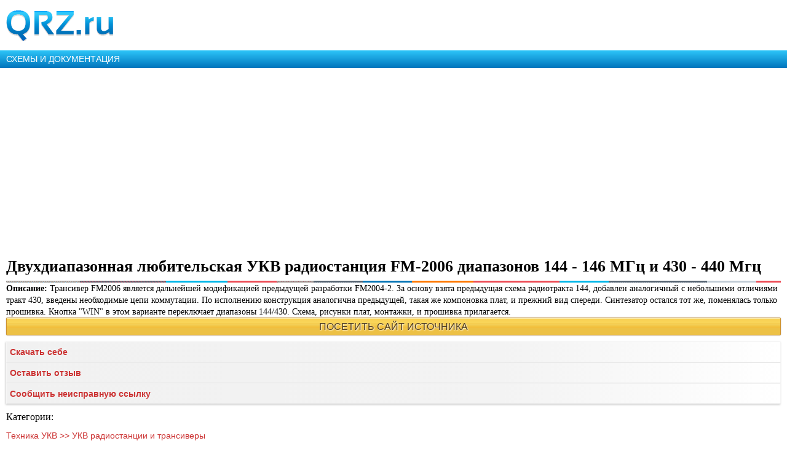

--- FILE ---
content_type: text/html; charset=UTF-8
request_url: https://m.qrz.ru/schemes/detail/11888.html
body_size: 5907
content:
<!DOCTYPE html>
<html xmlns="http://www.w3.org/1999/xhtml" xml:lang="en" lang="en">
<head>
    <meta http-equiv="Content-Type" content="text/html; charset=utf-8" />
    <meta name="viewport" content="width=device-width, initial-scale=1.0, minimum-scale=1.0, maximum-scale=1.0, user-scalable=yes">
    <meta name="MobileOptimized" content="150">
    <meta name="language" content="ru" />
    <meta name="viewport" content="width=device-width, initial-scale=1.0" />
<meta name="publish-date" content="Wed, 30 Aug 2006 16:42:05 +0400" />
<meta name="twitter:card" content="summary" />
<meta name="twitter:title" content="Двухдиапазонная любительская УКВ радиостанция FM-2006 диапазонов 144 - 146 МГц и 430 - 440 Мгц" />
<meta name="twitter:description" content="Трансивер FM2006 является дальнейшей модификацией предыдущей разработки FM2004-2. За основу взята предыдущая схема радиотракта 144, добавлен аналогичный с небольшими отличиями тракт 430, введены  ..." />
<meta name="twitter:image:src" content="https://www.qrz.ru/images/placeholder_528x262.png" />
<meta name="og:title" content="Двухдиапазонная любительская УКВ радиостанция FM-2006 диапазонов 144 - 146 МГц и 430 - 440 Мгц" />
<meta name="og:type" content="article" />
<meta name="og:image" content="https://www.qrz.ru/images/placeholder_528x262.png" />
<meta name="og:url" content="http://www.qrz.ru/schemes/detail/11888.html" />
<meta name="og:description" content="Трансивер FM2006 является дальнейшей модификацией предыдущей разработки FM2004-2. За основу взята предыдущая схема радиотракта 144, добавлен аналогичный с небольшими отличиями тракт 430, введены  ..." />
<meta name="description" content="Трансивер FM2006 является дальнейшей модификацией предыдущей разработки FM2004-2. За основу взята предыдущая схема радиотракта 144, добавлен аналогичный с небольшими отличиями тракт 430, введены  ..." />
<link rel="canonical" href="https://www.qrz.ru/schemes/detail/11888.html" />
<link rel="stylesheet" type="text/css" href="/assets/72939743/bootstrap/css/bootstrap.min.css" />
<link rel="stylesheet" type="text/css" href="/assets/72939743/css/bootstrap-yii.css" />
<link rel="stylesheet" type="text/css" href="/assets/72939743/css/jquery-ui-bootstrap.css" />
<link rel="stylesheet" type="text/css" href="/assets/4ce60df8/listview/styles.css" />
<link rel="stylesheet" type="text/css" href="/assets/2982a8f0/pager.css" />
<link rel="stylesheet" type="text/css" href="/css/mobile.css" />
<script type="text/javascript" src="/assets/3f5d764b/jquery.min.js"></script>
<script type="text/javascript" src="/assets/72939743/bootstrap/js/bootstrap.min.js"></script>
<script type="text/javascript" src="/assets/72939743/js/bootstrap-noconflict.js"></script>
<script type="text/javascript" src="/assets/72939743/bootbox/bootbox.min.js"></script>
<script type="text/javascript" src="/assets/72939743/notify/notify.min.js"></script>
<script type="text/javascript" src="/assets/3f5d764b/jquery.ba-bbq.min.js"></script>
<script type="text/javascript" src="https://www.google.com/recaptcha/api.js?hl=ru"></script>
<title>Двухдиапазонная любительская УКВ радиостанция FM-2006 диапазонов 144 - 146 МГц и 430 - 440 Мгц в каталоге схем и документации на QRZ.RU </title>
    <meta name="google-translate-customization" content="61051e154beb3109-8f2b47aaefca7044-g59c8740922ab0bb8-a">
    <script type="text/javascript" src="/js/jquery.cookie.js"></script>
    <script type="text/javascript" src="/js/mobile-topic.js"></script>
    <script type="text/javascript" src="/js/mobile-swiper.js"></script>
    <script async src="https://pagead2.googlesyndication.com/pagead/js/adsbygoogle.js?client=ca-pub-4216935418278051"
            crossorigin="anonymous"></script>
    <script>
        (adsbygoogle = window.adsbygoogle || []).push({
            google_ad_client: "ca-pub-4216935418278051",
            enable_page_level_ads: true
        });
    </script>
</head>
<body class="body m-mobile m-header-ready">
<div class="b-version-switcher" data-link="https://www.qrz.ru/?mobile=no" id="version-switcher"></div>

<div class="pda_section header_pda">
    <a href="https://m.qrz.ru/" id="logo"></a>
</div>

<script async type='text/javascript' src='//s.luxcdn.com/t/213621/360_light.js'></script>
<script class='__lxGc__' type='text/javascript'>
    ((__lxGc__=window.__lxGc__||{'s':{},'b':0})['s']['_213621']=__lxGc__['s']['_213621']||{'b':{}})['b']['_705134']={'i':__lxGc__.b++};
</script>

<a class="pda_header_nav" href="/schemes/">СХЕМЫ И ДОКУМЕНТАЦИЯ</a>

<ins class="adsbygoogle"
     style="display:block"
     data-ad-client="ca-pub-4216935418278051"
     data-ad-slot="4609533735"
     data-ad-format="auto"
     data-full-width-responsive="true"></ins>
<script>
    (adsbygoogle = window.adsbygoogle || []).push({});
</script>

<div class="pda_section">
<h1>Двухдиапазонная любительская УКВ радиостанция FM-2006 диапазонов 144 - 146 МГц и 430 - 440 Мгц</h1>
<div class="small line"></div>

<div class="inline">
    <div class="scheme_description">
        <b>Описание: </b> Трансивер FM2006 является дальнейшей модификацией предыдущей разработки FM2004-2. За основу взята предыдущая схема радиотракта 144, добавлен аналогичный с небольшими отличиями тракт 430, введены необходимые цепи коммутации. По исполнению конструкция аналогична предыдущей, такая же компоновка плат, и прежний вид спереди. Синтезатор остался тот же, поменялась только прошивка. Кнопка "WIN" в этом варианте переключает диапазоны 144/430. Схема, рисунки плат, монтажки, и прошивка прилагается.    </div>

    <div class="scheme_options_list">
                    <a class="btn-2" href="/schemes/detail/11888.html">ПОСЕТИТЬ САЙТ ИСТОЧНИКА</a>
                <ul class="noDots">
            <li><b><a href="/schemes/download/11888">Скачать себе</a></b></li>
            <li><b><a href="/schemes/comments/11888.html">Оставить отзыв</a></b></li>
            <li><b><a href="/schemes/broken/11888.html">Сообщить неисправную ссылку</a></b></li>
        </ul>
    </div>

</div>

<!--<br/>-->
<h3>Категории:</h3>
<ul class="show_category noDots">
    <li><a href="/schemes/category/99.html"><i class="show_all_icon"></i>Техника УКВ >> УКВ радиостанции и трансиверы</a></li>
</ul>

<h3>Информация о файле</h3>
<div id="ListingDetails">
    <dl>
        <dt>Размер файла:</dt>
        <dd> кб.</dd>
                    <dt>Последнее обновление:</dt>
            <dd>30.08.2006 16:42:05</dd>
                        <dt>Сложность схемы:</dt>
        <dd>средняя</dd>
        <dt>Файл запрашивали:</dt>
        <dd>4704 раз(а)</dd>
    </dl>
</div>

<h3>Похожие схемы</h3>
<table class="schemeTable" style="width: 100%">
    <thead>
    <tr>
        <th>Название</th>
        <th>Категории</th>
    </tr>
    </thead>
    <tbody>
            <tr>
            <td>
                <a href="/schemes/detail/8005.html">Любительская радиостанция FM 2003 на 144-146 Мгц</a><br>
                03.08.2006 20:59            </td>
            <td><a href="/schemes/category/99.html">Техника УКВ >> УКВ радиостанции и трансиверы</a><br>            </td>
        </tr>
            <tr>
            <td>
                <a href="/schemes/detail/4241.html">Любительская радиостанция FM2004-2 диапазона 144-146 Мгц</a><br>
                02.05.2006 14:57            </td>
            <td><a href="/schemes/category/99.html">Техника УКВ >> УКВ радиостанции и трансиверы</a><br>            </td>
        </tr>
            <tr>
            <td>
                <a href="/schemes/detail/8006.html">Любительская радиостанция FM-2004 на 144-146 МГц</a><br>
                03.08.2006 20:59            </td>
            <td><a href="/schemes/category/99.html">Техника УКВ >> УКВ радиостанции и трансиверы</a><br>            </td>
        </tr>
            <tr>
            <td>
                <a href="/schemes/detail/9526.html">Двухдиапазонная антенна на 28 и 144 МГц</a><br>
                23.03.2001 17:22            </td>
            <td><a href="/schemes/category/87.html">Техника УКВ >> Антенны УКВ</a><br>            </td>
        </tr>
            <tr>
            <td>
                <a href="/schemes/detail/8352.html">Разблокировка LPD радиостанции Maycom MH-430 на диапазон 430-440 Мгц</a><br>
                15.09.2006 07:38            </td>
            <td><a href="/schemes/category/99.html">Техника УКВ >> УКВ радиостанции и трансиверы</a><br>            </td>
        </tr>
        </tbody>
</table>

<hr>

<br>
<span style="color:gray;">
<span style="color:#999999;">Просмотров <a
rel="nofollow" class="j-show-stat pseudo-link"><strong>всего&nbsp;5,897</strong>, сегодня&nbsp;1</a></span>
</span>

<br><br>

<h3>Рейтинг читателей этой схемы</h3>
<!--noindex-->
<form action="/schemes/detail/vote" method="post" rel="nofollow">
    <input type="hidden" name="id" value="11888">
    <input type="hidden" name="returnUrl" value="/schemes/detail/11888.html">
    <table border="0" cellpadding="2" cellspacing="1" style="width:100%;" class="votes">
        <tr style="background-color:#fff5d5;">
            <td colspan="2" style="text-align:center;"><b>Рейтинг</b></td>
            <td class="small" colspan="3" style="color:#999999;"><em>                                                <b>5.00</span> баллов</b> на основе
                        2 мнений                    </em>
            </td>
        </tr>
        <tr style="background-color:#fffff0;">
            <td style="text-align:center;width:70px;"><img src="/images/stars_5.gif" style="min-width:64px;"></td>
            <td style="text-align:right;"><input type="radio" name="rating" value="5"
                                                                          checked></td>
            <td>Отлично</td>
            <td width="150">
                <div class="vote_line" style="width:100px"></div>&nbsp;2            </td>
            <td class="small">100%</td>
        </tr>
        <tr style="background-color:#fffff0;">
            <td style="text-align:center;"><img src="/images/stars_4.gif" style="min-width:64px;"></td>
            <td style="text-align:right;"><input type="radio" name="rating"
                                                                          value="4"></td>
            <td>Хорошо</td>
            <td width="150">
                <div class="vote_line" style="width:2px"></div>&nbsp;0            </td>
            <td class="small">0%</td>
        </tr>
        <tr style="background-color:#fffff0;">
            <td style="text-align:center;"><img src="/images/stars_3.gif" style="min-width:64px;"></td>
            <td style="text-align:right;"><input type="radio" name="rating"
                                                                          value="3"></td>
            <td>Потянет</td>
            <td width="150">
                <div class="vote_line" style="width:2px"></div>&nbsp;0            </td>
            <td class="small">0%</td>
        </tr>
        <tr style="background-color:#fffff0;">
            <td style="text-align:center;"><img src="/images/stars_2.gif" style="min-width:64px;"></td>
            <td style="text-align:right;"><input type="radio" name="rating"
                                                                          value="2"></td>
            <td>Неприятно</td>
            <td width="150">
                <div class="vote_line" style="width:2px"></div>&nbsp;0            </td>
            <td class="small">0%</td>
        </tr>
        <tr style="background-color:#fffff0;">
            <td style="text-align:center;"><img src="/images/stars_1.gif" style="min-width:64px;"></td>
            <td style="text-align:right;"><input type="radio" name="rating"
                                                                          value="1"></td>
            <td>Негативный</td>
            <td width="150" nowrap="nowrap">
                <div class="vote_line" style="width:2px"></div>&nbsp;0            </td>
            <td class="small">0%</td>
        </tr>
        <tr style="background-color:#fffff0;">
            <td colspan="5" style="text-align:center;">
                                    <input type="submit" name="vote" value="Проголосовать!">
                            </td>
        </tr>
    </table>
</form>

<style type="text/css">
    .votes td {
        padding: 3px 5px 3px 5px;
        vertical-align: top;
    }
</style>
<!--/noindex-->
<br>
<img src="/graphics/docs/arrow3.gif"> <a href="http://forum.qrz.ru/14-inzhenernyy-forum-radiolyubitelskie-tehnologii.html" target="_blank"><b>Инженерный форум QRZ.RU</b></a><br>
<br>

<!--LINK Обсуждение этой схемы-->
<a href="/schemes/comments/11888.html" class="show_all" style="display:inline">
    <i class="show_all_icon"></i>
    Обсуждение этой схемы</a> - Скажите свое мнение!
<!--Обсуждение этой схемы-->

<div>
    <div id="yw0" class="list-view">
<div class="items">
<span class="empty">Пока еще нет ни одного отзыва. Станьте первым и опубликуйте свое мнение!</span></div><div class="keys" style="display:none" title="/schemes/detail/11888.html"></div>
</div>
    
</div>

<style type="text/css">
    hr {
        margin: 5px 0;
    }
    .comment-text {
        margin: 7px 0;
    }
</style>
<br>
<!--LINK Обсуждение этой схемы-->
<a href="/schemes/comments/11888.html" class="show_all" style="display:inline">
    <i class="show_all_icon"></i>
    Обсуждение этой схемы</a> - Скажите свое мнение!

<form class="stdform form-inline" id="main-search" action="/schemes/search" method="get">
<!--<table width="100%" cellpadding="1" cellspacing="0" bgcolor="#003399" border="0">-->
<!--    <tbody>-->
<!--    <tr>-->
<!--        <td>-->
<div class="row search_row">
    <table  class="search_widget" width="100%" cellpadding="4" cellspacing="0" bgcolor="white" border="0">
        <tbody>
            <tr>
                <td bgcolor="#0d83ca">
                    <span style="color:white;">
                        <b>Быстрый поиск в разделе:</b> &nbsp;
                        <a style="color:white;" href="/schemes/search"><span>(Подробнее)</span></a>
                    </span>
                </td>
            </tr>
            <tr>
                <td bgcolor="#dff8ff">
                    <button style="margin-bottom:10px;float:right" class="btn btn-primary" id="yw3" type="submit" name="yt0">Найти</button>                    <div class="controls-inline"><input name="q" class="span3" maxlength="50" placeholder="" style="margin-top:3px;" id="q" type="text" /></div>
                </td>
            </tr>
        </tbody>
    </table>
</div>
<!--        </td>-->
<!--    </tr>-->
<!--    </tbody>-->
<!--</table>-->
</form>
<img id="__qrz_aid" class="hookData" src="about:blank" alt="" style="display: none;"></div>

<section class="b-topic__socials">
    <ul class="social-likes b-socials" data-counters="no" data-title="Двухдиапазонная любительская УКВ радиостанция FM-2006 диапазонов 144 - 146 МГц и 430 - 440 Мгц в каталоге схем и документации на QRZ.RU " data-url="https://www.qrz.ru/schemes/detail/11888.html">
        <li class="vkontakte" title="Поделиться ссылкой во Вконтакте">Это интересно</li>
        <li class="facebook" title="Поделиться ссылкой на Фейсбуке">Я рекомендую</li>
        <li class="twitter" data-via="qrzru" title="Поделиться ссылкой в Твиттере">Твитнуть</li>
        <li class="odnoklassniki" title="Поделиться ссылкой в Одноклассниках">Поделиться</li></ul>
</section>

<div style="text-align: center">
<ins data-revive-zoneid="34" data-revive-ct0="" data-revive-id="d52b91e7dbfbd56f6dad1357e54d4093"></ins>
<script async src="//ads.qrz.ru/live/async.js"></script></div>

<div class="line"></div>

<div class="pda_section rubric">
    <ul class="rubrics_items">
            <li>
            <a class="b-rubric b-rubric_link b-rubric_first" href="/awards/">Дипломы</a>
        </li>
            <li>
            <a class="b-rubric b-rubric_link" href="/callbook/">Позывные</a>
        </li>
            <li>
            <a class="b-rubric b-rubric_link" href="/contest/">Соревнования</a>
        </li>
            <li>
            <a class="b-rubric b-rubric_link" href="/classifieds/">Объявления</a>
        </li>
            <li>
            <a class="b-rubric b-rubric_link" href="/dx/">DX календарь</a>
        </li>
            <li>
            <a class="b-rubric b-rubric_link" href="/db/">Позывные</a>
        </li>
            <li>
            <a class="b-rubric b-rubric_link" href="/news/">Новости</a>
        </li>
            <li>
            <a class="b-rubric b-rubric_link" href="/articles/">Статьи</a>
        </li>
            <li>
            <a class="b-rubric b-rubric_link rubric_link_active" href="/schemes/">Схемы и документация</a>
        </li>
            <li>
            <a class="b-rubric b-rubric_link" href="/software/">Программное обеспечение</a>
        </li>
            <li>
            <a class="b-rubric b-rubric_link" href="/solar/">Солнечная активность</a>
        </li>
        </ul>
</div>

<ins class="adsbygoogle"
     style="display:block"
     data-ad-client="ca-pub-4216935418278051"
     data-ad-slot="7325556368"
     data-ad-format="auto"
     data-full-width-responsive="true"></ins>
<script>
    (adsbygoogle = window.adsbygoogle || []).push({});
</script>

<div class="pda_section footer_pda">
    <div class="footer_bottom">
        <p>© 2000 — 2026 QRZ.RU team</p>
        <p><a href="https://www.qrz.ru/schemes/detail/11888.html?mobile=no" class="full_version" alt="Полная версия">Полная версия</a></p>
    </div>
</div>
<script class='__lxGc__' type='text/javascript'>
    ((__lxGc__=window.__lxGc__||{'s':{},'b':0})['s']['_213621']=__lxGc__['s']['_213621']||{'b':{}})['b']['_708074']={'i':__lxGc__.b++};
</script>

<script>
    (function(i,s,o,g,r,a,m){i['GoogleAnalyticsObject']=r;i[r]=i[r]||function(){
        (i[r].q=i[r].q||[]).push(arguments)},i[r].l=1*new Date();a=s.createElement(o),
        m=s.getElementsByTagName(o)[0];a.async=1;a.src=g;m.parentNode.insertBefore(a,m)
    })(window,document,'script','//www.google-analytics.com/analytics.js','ga');
    ga('create', 'UA-707998-6', 'auto'); ga('send', 'pageview');
    setTimeout("ga('send', 'event', 'read', '15_seconds')", 15000);
</script>
<script type="text/javascript" >
    (function(m,e,t,r,i,k,a){m[i]=m[i]||function(){(m[i].a=m[i].a||[]).push(arguments)};
        m[i].l=1*new Date();
        for (var j = 0; j < document.scripts.length; j++) {if (document.scripts[j].src === r) { return; }}
        k=e.createElement(t),a=e.getElementsByTagName(t)[0],k.async=1,k.src=r,a.parentNode.insertBefore(k,a)})
    (window, document, "script", "https://mc.yandex.ru/metrika/tag.js", "ym");
    ym(34456120, "init", {
        clickmap:true,
        trackLinks:true,
        accurateTrackBounce:true
    });
</script>
<noscript><div><img src="https://mc.yandex.ru/watch/34456120" style="position:absolute; left:-9999px;" alt="" /></div></noscript>
<script src="/js/mobile.js"></script>
<script src="https://cdn.ravenjs.com/3.21.0/raven.min.js" crossorigin="anonymous"></script>
<script type="text/javascript">Raven.config('https://ab483d82b2324d48bb9cd37ce394464d@sentry.io/266873').install()</script>
<script type="text/javascript" src="/js/comments.js"></script>
<script type="text/javascript" src="/assets/4ce60df8/listview/jquery.yiilistview.js"></script>
<script type="text/javascript">
/*<![CDATA[*/
jQuery(function($) {
jQuery('[data-toggle=popover]').popover();
jQuery('body').tooltip({"selector":"[data-toggle=tooltip]"});
jQuery('#yw0').yiiListView({'ajaxUpdate':['1','yw0'],'ajaxVar':'ajax','pagerClass':'pager','loadingClass':'list\x2Dview\x2Dloading','sorterClass':'sorter','enableHistory':false});
});
/*]]>*/
</script>
</body>
</html>

--- FILE ---
content_type: text/html; charset=utf-8
request_url: https://www.google.com/recaptcha/api2/aframe
body_size: -85
content:
<!DOCTYPE HTML><html><head><meta http-equiv="content-type" content="text/html; charset=UTF-8"></head><body><script nonce="cYf8WF3qWyRh9mqSsX6SKQ">/** Anti-fraud and anti-abuse applications only. See google.com/recaptcha */ try{var clients={'sodar':'https://pagead2.googlesyndication.com/pagead/sodar?'};window.addEventListener("message",function(a){try{if(a.source===window.parent){var b=JSON.parse(a.data);var c=clients[b['id']];if(c){var d=document.createElement('img');d.src=c+b['params']+'&rc='+(localStorage.getItem("rc::a")?sessionStorage.getItem("rc::b"):"");window.document.body.appendChild(d);sessionStorage.setItem("rc::e",parseInt(sessionStorage.getItem("rc::e")||0)+1);localStorage.setItem("rc::h",'1769566827707');}}}catch(b){}});window.parent.postMessage("_grecaptcha_ready", "*");}catch(b){}</script></body></html>

--- FILE ---
content_type: application/javascript; charset=UTF-8
request_url: https://cdn.ravenjs.com/3.21.0/raven.min.js
body_size: 10272
content:
/*! Raven.js 3.21.0 (a278000) | github.com/getsentry/raven-js */
!function(a){if("object"==typeof exports&&"undefined"!=typeof module)module.exports=a();else if("function"==typeof define&&define.amd)define([],a);else{var b;b="undefined"!=typeof window?window:"undefined"!=typeof global?global:"undefined"!=typeof self?self:this,b.Raven=a()}}(function(){return function a(b,c,d){function e(g,h){if(!c[g]){if(!b[g]){var i="function"==typeof require&&require;if(!h&&i)return i(g,!0);if(f)return f(g,!0);var j=new Error("Cannot find module '"+g+"'");throw j.code="MODULE_NOT_FOUND",j}var k=c[g]={exports:{}};b[g][0].call(k.exports,function(a){var c=b[g][1][a];return e(c?c:a)},k,k.exports,a,b,c,d)}return c[g].exports}for(var f="function"==typeof require&&require,g=0;g<d.length;g++)e(d[g]);return e}({1:[function(a,b,c){function d(a){this.name="RavenConfigError",this.message=a}d.prototype=new Error,d.prototype.constructor=d,b.exports=d},{}],2:[function(a,b,c){var d=function(a,b,c){var d=a[b],e=a;if(b in a){var f="warn"===b?"warning":b;a[b]=function(){var a=[].slice.call(arguments),g=""+a.join(" "),h={level:f,logger:"console",extra:{arguments:a}};"assert"===b?a[0]===!1&&(g="Assertion failed: "+(a.slice(1).join(" ")||"console.assert"),h.extra.arguments=a.slice(1),c&&c(g,h)):c&&c(g,h),d&&Function.prototype.apply.call(d,e,a)}}};b.exports={wrapMethod:d}},{}],3:[function(a,b,c){(function(c){function d(){return+new Date}function e(a,b){return o(b)?function(c){return b(c,a)}:b}function f(){this.a=!("object"!=typeof JSON||!JSON.stringify),this.b=!n(K),this.c=!n(L),this.d=null,this.e=null,this.f=null,this.g=null,this.h=null,this.i=null,this.j={},this.k={logger:"javascript",ignoreErrors:[],ignoreUrls:[],whitelistUrls:[],includePaths:[],headers:null,collectWindowErrors:!0,maxMessageLength:0,maxUrlLength:250,stackTraceLimit:50,autoBreadcrumbs:!0,instrument:!0,sampleRate:1},this.l=0,this.m=!1,this.n=Error.stackTraceLimit,this.o=J.console||{},this.p={},this.q=[],this.r=d(),this.s=[],this.t=[],this.u=null,this.v=J.location,this.w=this.v&&this.v.href,this.x();for(var a in this.o)this.p[a]=this.o[a]}var g=a(6),h=a(7),i=a(1),j=a(5),k=j.isError,l=j.isObject,m=j.isErrorEvent,n=j.isUndefined,o=j.isFunction,p=j.isString,q=j.isArray,r=j.isEmptyObject,s=j.each,t=j.objectMerge,u=j.truncate,v=j.objectFrozen,w=j.hasKey,x=j.joinRegExp,y=j.urlencode,z=j.uuid4,A=j.htmlTreeAsString,B=j.isSameException,C=j.isSameStacktrace,D=j.parseUrl,E=j.fill,F=j.supportsFetch,G=a(2).wrapMethod,H="source protocol user pass host port path".split(" "),I=/^(?:(\w+):)?\/\/(?:(\w+)(:\w+)?@)?([\w\.-]+)(?::(\d+))?(\/.*)/,J="undefined"!=typeof window?window:"undefined"!=typeof c?c:"undefined"!=typeof self?self:{},K=J.document,L=J.navigator;f.prototype={VERSION:"3.21.0",debug:!1,TraceKit:g,config:function(a,b){var c=this;if(c.g)return this.y("error","Error: Raven has already been configured"),c;if(!a)return c;var d=c.k;b&&s(b,function(a,b){"tags"===a||"extra"===a||"user"===a?c.j[a]=b:d[a]=b}),c.setDSN(a),d.ignoreErrors.push(/^Script error\.?$/),d.ignoreErrors.push(/^Javascript error: Script error\.? on line 0$/),d.ignoreErrors=x(d.ignoreErrors),d.ignoreUrls=!!d.ignoreUrls.length&&x(d.ignoreUrls),d.whitelistUrls=!!d.whitelistUrls.length&&x(d.whitelistUrls),d.includePaths=x(d.includePaths),d.maxBreadcrumbs=Math.max(0,Math.min(d.maxBreadcrumbs||100,100));var e={xhr:!0,console:!0,dom:!0,location:!0,sentry:!0},f=d.autoBreadcrumbs;"[object Object]"==={}.toString.call(f)?f=t(e,f):f!==!1&&(f=e),d.autoBreadcrumbs=f;var h={tryCatch:!0},i=d.instrument;return"[object Object]"==={}.toString.call(i)?i=t(h,i):i!==!1&&(i=h),d.instrument=i,g.collectWindowErrors=!!d.collectWindowErrors,c},install:function(){var a=this;return a.isSetup()&&!a.m&&(g.report.subscribe(function(){a.z.apply(a,arguments)}),a.A(),a.k.instrument&&a.k.instrument.tryCatch&&a.B(),a.k.autoBreadcrumbs&&a.C(),a.D(),a.m=!0),Error.stackTraceLimit=a.k.stackTraceLimit,this},setDSN:function(a){var b=this,c=b.E(a),d=c.path.lastIndexOf("/"),e=c.path.substr(1,d);b.F=a,b.h=c.user,b.G=c.pass&&c.pass.substr(1),b.i=c.path.substr(d+1),b.g=b.H(c),b.I=b.g+"/"+e+"api/"+b.i+"/store/",this.x()},context:function(a,b,c){return o(a)&&(c=b||[],b=a,a=void 0),this.wrap(a,b).apply(this,c)},wrap:function(a,b,c){function d(){var d=[],f=arguments.length,g=!a||a&&a.deep!==!1;for(c&&o(c)&&c.apply(this,arguments);f--;)d[f]=g?e.wrap(a,arguments[f]):arguments[f];try{return b.apply(this,d)}catch(h){throw e.J(),e.captureException(h,a),h}}var e=this;if(n(b)&&!o(a))return a;if(o(a)&&(b=a,a=void 0),!o(b))return b;try{if(b.K)return b;if(b.L)return b.L}catch(f){return b}for(var g in b)w(b,g)&&(d[g]=b[g]);return d.prototype=b.prototype,b.L=d,d.K=!0,d.M=b,d},uninstall:function(){return g.report.uninstall(),this.N(),this.O(),Error.stackTraceLimit=this.n,this.m=!1,this},captureException:function(a,b){var c=!k(a),d=!m(a),e=m(a)&&!a.error;if(c&&d||e)return this.captureMessage(a,t({trimHeadFrames:1,stacktrace:!0},b));m(a)&&(a=a.error),this.d=a;try{var f=g.computeStackTrace(a);this.P(f,b)}catch(h){if(a!==h)throw h}return this},captureMessage:function(a,b){if(!this.k.ignoreErrors.test||!this.k.ignoreErrors.test(a)){b=b||{};var c,d=t({message:a+""},b);try{throw new Error(a)}catch(e){c=e}c.name=null;var f=g.computeStackTrace(c),h=q(f.stack)&&f.stack[1],i=h&&h.url||"";if((!this.k.ignoreUrls.test||!this.k.ignoreUrls.test(i))&&(!this.k.whitelistUrls.test||this.k.whitelistUrls.test(i))){if(this.k.stacktrace||b&&b.stacktrace){b=t({fingerprint:a,trimHeadFrames:(b.trimHeadFrames||0)+1},b);var j=this.Q(f,b);d.stacktrace={frames:j.reverse()}}return this.R(d),this}}},captureBreadcrumb:function(a){var b=t({timestamp:d()/1e3},a);if(o(this.k.breadcrumbCallback)){var c=this.k.breadcrumbCallback(b);if(l(c)&&!r(c))b=c;else if(c===!1)return this}return this.t.push(b),this.t.length>this.k.maxBreadcrumbs&&this.t.shift(),this},addPlugin:function(a){var b=[].slice.call(arguments,1);return this.q.push([a,b]),this.m&&this.D(),this},setUserContext:function(a){return this.j.user=a,this},setExtraContext:function(a){return this.S("extra",a),this},setTagsContext:function(a){return this.S("tags",a),this},clearContext:function(){return this.j={},this},getContext:function(){return JSON.parse(h(this.j))},setEnvironment:function(a){return this.k.environment=a,this},setRelease:function(a){return this.k.release=a,this},setDataCallback:function(a){var b=this.k.dataCallback;return this.k.dataCallback=e(b,a),this},setBreadcrumbCallback:function(a){var b=this.k.breadcrumbCallback;return this.k.breadcrumbCallback=e(b,a),this},setShouldSendCallback:function(a){var b=this.k.shouldSendCallback;return this.k.shouldSendCallback=e(b,a),this},setTransport:function(a){return this.k.transport=a,this},lastException:function(){return this.d},lastEventId:function(){return this.f},isSetup:function(){return!!this.a&&(!!this.g||(this.ravenNotConfiguredError||(this.ravenNotConfiguredError=!0,this.y("error","Error: Raven has not been configured.")),!1))},afterLoad:function(){var a=J.RavenConfig;a&&this.config(a.dsn,a.config).install()},showReportDialog:function(a){if(K){a=a||{};var b=a.eventId||this.lastEventId();if(!b)throw new i("Missing eventId");var c=a.dsn||this.F;if(!c)throw new i("Missing DSN");var d=encodeURIComponent,e="";e+="?eventId="+d(b),e+="&dsn="+d(c);var f=a.user||this.j.user;f&&(f.name&&(e+="&name="+d(f.name)),f.email&&(e+="&email="+d(f.email)));var g=this.H(this.E(c)),h=K.createElement("script");h.async=!0,h.src=g+"/api/embed/error-page/"+e,(K.head||K.body).appendChild(h)}},J:function(){var a=this;this.l+=1,setTimeout(function(){a.l-=1})},T:function(a,b){var c,d;if(this.b){b=b||{},a="raven"+a.substr(0,1).toUpperCase()+a.substr(1),K.createEvent?(c=K.createEvent("HTMLEvents"),c.initEvent(a,!0,!0)):(c=K.createEventObject(),c.eventType=a);for(d in b)w(b,d)&&(c[d]=b[d]);if(K.createEvent)K.dispatchEvent(c);else try{K.fireEvent("on"+c.eventType.toLowerCase(),c)}catch(e){}}},U:function(a){var b=this;return function(c){if(b.V=null,b.u!==c){b.u=c;var d;try{d=A(c.target)}catch(e){d="<unknown>"}b.captureBreadcrumb({category:"ui."+a,message:d})}}},W:function(){var a=this,b=1e3;return function(c){var d;try{d=c.target}catch(e){return}var f=d&&d.tagName;if(f&&("INPUT"===f||"TEXTAREA"===f||d.isContentEditable)){var g=a.V;g||a.U("input")(c),clearTimeout(g),a.V=setTimeout(function(){a.V=null},b)}}},X:function(a,b){var c=D(this.v.href),d=D(b),e=D(a);this.w=b,c.protocol===d.protocol&&c.host===d.host&&(b=d.relative),c.protocol===e.protocol&&c.host===e.host&&(a=e.relative),this.captureBreadcrumb({category:"navigation",data:{to:b,from:a}})},A:function(){var a=this;a.Y=Function.prototype.toString,Function.prototype.toString=function(){return"function"==typeof this&&this.K?a.Y.apply(this.M,arguments):a.Y.apply(this,arguments)}},N:function(){this.Y&&(Function.prototype.toString=this.Y)},B:function(){function a(a){return function(b,d){for(var e=new Array(arguments.length),f=0;f<e.length;++f)e[f]=arguments[f];var g=e[0];return o(g)&&(e[0]=c.wrap(g)),a.apply?a.apply(this,e):a(e[0],e[1])}}function b(a){var b=J[a]&&J[a].prototype;b&&b.hasOwnProperty&&b.hasOwnProperty("addEventListener")&&(E(b,"addEventListener",function(b){return function(d,f,g,h){try{f&&f.handleEvent&&(f.handleEvent=c.wrap(f.handleEvent))}catch(i){}var j,k,l;return e&&e.dom&&("EventTarget"===a||"Node"===a)&&(k=c.U("click"),l=c.W(),j=function(a){if(a){var b;try{b=a.type}catch(c){return}return"click"===b?k(a):"keypress"===b?l(a):void 0}}),b.call(this,d,c.wrap(f,void 0,j),g,h)}},d),E(b,"removeEventListener",function(a){return function(b,c,d,e){try{c=c&&(c.L?c.L:c)}catch(f){}return a.call(this,b,c,d,e)}},d))}var c=this,d=c.s,e=this.k.autoBreadcrumbs;E(J,"setTimeout",a,d),E(J,"setInterval",a,d),J.requestAnimationFrame&&E(J,"requestAnimationFrame",function(a){return function(b){return a(c.wrap(b))}},d);for(var f=["EventTarget","Window","Node","ApplicationCache","AudioTrackList","ChannelMergerNode","CryptoOperation","EventSource","FileReader","HTMLUnknownElement","IDBDatabase","IDBRequest","IDBTransaction","KeyOperation","MediaController","MessagePort","ModalWindow","Notification","SVGElementInstance","Screen","TextTrack","TextTrackCue","TextTrackList","WebSocket","WebSocketWorker","Worker","XMLHttpRequest","XMLHttpRequestEventTarget","XMLHttpRequestUpload"],g=0;g<f.length;g++)b(f[g])},C:function(){function a(a,c){a in c&&o(c[a])&&E(c,a,function(a){return b.wrap(a)})}var b=this,c=this.k.autoBreadcrumbs,d=b.s;if(c.xhr&&"XMLHttpRequest"in J){var e=XMLHttpRequest.prototype;E(e,"open",function(a){return function(c,d){return p(d)&&d.indexOf(b.h)===-1&&(this.Z={method:c,url:d,status_code:null}),a.apply(this,arguments)}},d),E(e,"send",function(c){return function(){function d(){if(e.Z&&4===e.readyState){try{e.Z.status_code=e.status}catch(a){}b.captureBreadcrumb({type:"http",category:"xhr",data:e.Z})}}for(var e=this,f=["onload","onerror","onprogress"],g=0;g<f.length;g++)a(f[g],e);return"onreadystatechange"in e&&o(e.onreadystatechange)?E(e,"onreadystatechange",function(a){return b.wrap(a,void 0,d)}):e.onreadystatechange=d,c.apply(this,arguments)}},d)}c.xhr&&F()&&E(J,"fetch",function(a){return function(){for(var c=new Array(arguments.length),d=0;d<c.length;++d)c[d]=arguments[d];var e,f=c[0],g="GET";if("string"==typeof f?e=f:"Request"in J&&f instanceof J.Request?(e=f.url,f.method&&(g=f.method)):e=""+f,e.indexOf(b.h)!==-1)return a.apply(this,c);c[1]&&c[1].method&&(g=c[1].method);var h={method:g,url:e,status_code:null};return b.captureBreadcrumb({type:"http",category:"fetch",data:h}),a.apply(this,c).then(function(a){return h.status_code=a.status,a})}},d),c.dom&&this.b&&(K.addEventListener?(K.addEventListener("click",b.U("click"),!1),K.addEventListener("keypress",b.W(),!1)):(K.attachEvent("onclick",b.U("click")),K.attachEvent("onkeypress",b.W())));var f=J.chrome,g=f&&f.app&&f.app.runtime,h=!g&&J.history&&history.pushState&&history.replaceState;if(c.location&&h){var i=J.onpopstate;J.onpopstate=function(){var a=b.v.href;if(b.X(b.w,a),i)return i.apply(this,arguments)};var j=function(a){return function(){var c=arguments.length>2?arguments[2]:void 0;return c&&b.X(b.w,c+""),a.apply(this,arguments)}};E(history,"pushState",j,d),E(history,"replaceState",j,d)}if(c.console&&"console"in J&&console.log){var k=function(a,c){b.captureBreadcrumb({message:a,level:c.level,category:"console"})};s(["debug","info","warn","error","log"],function(a,b){G(console,b,k)})}},O:function(){for(var a;this.s.length;){a=this.s.shift();var b=a[0],c=a[1],d=a[2];b[c]=d}},D:function(){var a=this;s(this.q,function(b,c){var d=c[0],e=c[1];d.apply(a,[a].concat(e))})},E:function(a){var b=I.exec(a),c={},d=7;try{for(;d--;)c[H[d]]=b[d]||""}catch(e){throw new i("Invalid DSN: "+a)}if(c.pass&&!this.k.allowSecretKey)throw new i("Do not specify your secret key in the DSN. See: http://bit.ly/raven-secret-key");return c},H:function(a){var b="//"+a.host+(a.port?":"+a.port:"");return a.protocol&&(b=a.protocol+":"+b),b},z:function(){this.l||this.P.apply(this,arguments)},P:function(a,b){var c=this.Q(a,b);this.T("handle",{stackInfo:a,options:b}),this.$(a.name,a.message,a.url,a.lineno,c,b)},Q:function(a,b){var c=this,d=[];if(a.stack&&a.stack.length&&(s(a.stack,function(b,e){var f=c._(e,a.url);f&&d.push(f)}),b&&b.trimHeadFrames))for(var e=0;e<b.trimHeadFrames&&e<d.length;e++)d[e].in_app=!1;return d=d.slice(0,this.k.stackTraceLimit)},_:function(a,b){var c={filename:a.url,lineno:a.line,colno:a.column,"function":a.func||"?"};return a.url||(c.filename=b),c.in_app=!(this.k.includePaths.test&&!this.k.includePaths.test(c.filename)||/(Raven|TraceKit)\./.test(c["function"])||/raven\.(min\.)?js$/.test(c.filename)),c},$:function(a,b,c,d,e,f){var g=(a?a+": ":"")+(b||"");if(!this.k.ignoreErrors.test||!this.k.ignoreErrors.test(b)&&!this.k.ignoreErrors.test(g)){var h;if(e&&e.length?(c=e[0].filename||c,e.reverse(),h={frames:e}):c&&(h={frames:[{filename:c,lineno:d,in_app:!0}]}),(!this.k.ignoreUrls.test||!this.k.ignoreUrls.test(c))&&(!this.k.whitelistUrls.test||this.k.whitelistUrls.test(c))){var i=t({exception:{values:[{type:a,value:b,stacktrace:h}]},culprit:c},f);this.R(i)}}},aa:function(a){var b=this.k.maxMessageLength;if(a.message&&(a.message=u(a.message,b)),a.exception){var c=a.exception.values[0];c.value=u(c.value,b)}var d=a.request;return d&&(d.url&&(d.url=u(d.url,this.k.maxUrlLength)),d.Referer&&(d.Referer=u(d.Referer,this.k.maxUrlLength))),a.breadcrumbs&&a.breadcrumbs.values&&this.ba(a.breadcrumbs),a},ba:function(a){for(var b,c,d,e=["to","from","url"],f=0;f<a.values.length;++f)if(c=a.values[f],c.hasOwnProperty("data")&&l(c.data)&&!v(c.data)){d=t({},c.data);for(var g=0;g<e.length;++g)b=e[g],d.hasOwnProperty(b)&&d[b]&&(d[b]=u(d[b],this.k.maxUrlLength));a.values[f].data=d}},ca:function(){if(this.c||this.b){var a={};return this.c&&L.userAgent&&(a.headers={"User-Agent":navigator.userAgent}),this.b&&(K.location&&K.location.href&&(a.url=K.location.href),K.referrer&&(a.headers||(a.headers={}),a.headers.Referer=K.referrer)),a}},x:function(){this.da=0,this.ea=null},fa:function(){return this.da&&d()-this.ea<this.da},ga:function(a){var b=this.e;return!(!b||a.message!==b.message||a.culprit!==b.culprit)&&(a.stacktrace||b.stacktrace?C(a.stacktrace,b.stacktrace):!a.exception&&!b.exception||B(a.exception,b.exception))},ha:function(a){if(!this.fa()){var b=a.status;if(400===b||401===b||429===b){var c;try{c=F()?a.headers.get("Retry-After"):a.getResponseHeader("Retry-After"),c=1e3*parseInt(c,10)}catch(e){}this.da=c?c:2*this.da||1e3,this.ea=d()}}},R:function(a){var b=this.k,c={project:this.i,logger:b.logger,platform:"javascript"},e=this.ca();if(e&&(c.request=e),a.trimHeadFrames&&delete a.trimHeadFrames,a=t(c,a),a.tags=t(t({},this.j.tags),a.tags),a.extra=t(t({},this.j.extra),a.extra),a.extra["session:duration"]=d()-this.r,this.t&&this.t.length>0&&(a.breadcrumbs={values:[].slice.call(this.t,0)}),r(a.tags)&&delete a.tags,this.j.user&&(a.user=this.j.user),b.environment&&(a.environment=b.environment),b.release&&(a.release=b.release),b.serverName&&(a.server_name=b.serverName),o(b.dataCallback)&&(a=b.dataCallback(a)||a),a&&!r(a)&&(!o(b.shouldSendCallback)||b.shouldSendCallback(a)))return this.fa()?void this.y("warn","Raven dropped error due to backoff: ",a):void("number"==typeof b.sampleRate?Math.random()<b.sampleRate&&this.ia(a):this.ia(a))},ja:function(){return z()},ia:function(a,b){var c=this,d=this.k;if(this.isSetup()){if(a=this.aa(a),!this.k.allowDuplicates&&this.ga(a))return void this.y("warn","Raven dropped repeat event: ",a);this.f=a.event_id||(a.event_id=this.ja()),this.e=a,this.y("debug","Raven about to send:",a);var e={sentry_version:"7",sentry_client:"raven-js/"+this.VERSION,sentry_key:this.h};this.G&&(e.sentry_secret=this.G);var f=a.exception&&a.exception.values[0];this.k.autoBreadcrumbs&&this.k.autoBreadcrumbs.sentry&&this.captureBreadcrumb({category:"sentry",message:f?(f.type?f.type+": ":"")+f.value:a.message,event_id:a.event_id,level:a.level||"error"});var g=this.I;(d.transport||this.ka).call(this,{url:g,auth:e,data:a,options:d,onSuccess:function(){c.x(),c.T("success",{data:a,src:g}),b&&b()},onError:function(d){c.y("error","Raven transport failed to send: ",d),d.request&&c.ha(d.request),c.T("failure",{data:a,src:g}),d=d||new Error("Raven send failed (no additional details provided)"),b&&b(d)}})}},ka:function(a){var b=a.url+"?"+y(a.auth),c=null;if(a.options.headers&&(c=this.la(a.options.headers)),F()){var d={method:"POST",body:h(a.data)};return c&&(d.headers=c),J.fetch(b,d).then(function(b){if(b.ok)a.onSuccess&&a.onSuccess();else{var c=new Error("Sentry error code: "+b.status);c.request=b,a.onError&&a.onError(c)}})["catch"](function(){a.onError&&a.onError(new Error("Sentry error code: network unavailable"))})}var e=J.XMLHttpRequest&&new J.XMLHttpRequest;if(e){var f="withCredentials"in e||"undefined"!=typeof XDomainRequest;f&&("withCredentials"in e?e.onreadystatechange=function(){if(4===e.readyState)if(200===e.status)a.onSuccess&&a.onSuccess();else if(a.onError){var b=new Error("Sentry error code: "+e.status);b.request=e,a.onError(b)}}:(e=new XDomainRequest,b=b.replace(/^https?:/,""),a.onSuccess&&(e.onload=a.onSuccess),a.onError&&(e.onerror=function(){var b=new Error("Sentry error code: XDomainRequest");b.request=e,a.onError(b)})),e.open("POST",b),c&&s(c,function(a,b){e.setRequestHeader(a,b)}),e.send(h(a.data)))}},la:function(a){var b={};for(var c in a)if(a.hasOwnProperty(c)){var d=a[c];b[c]="function"==typeof d?d():d}return b},y:function(a){this.p[a]&&this.debug&&Function.prototype.apply.call(this.p[a],this.o,[].slice.call(arguments,1))},S:function(a,b){n(b)?delete this.j[a]:this.j[a]=t(this.j[a]||{},b)}},f.prototype.setUser=f.prototype.setUserContext,f.prototype.setReleaseContext=f.prototype.setRelease,b.exports=f}).call(this,"undefined"!=typeof global?global:"undefined"!=typeof self?self:"undefined"!=typeof window?window:{})},{1:1,2:2,5:5,6:6,7:7}],4:[function(a,b,c){(function(c){var d=a(3),e="undefined"!=typeof window?window:"undefined"!=typeof c?c:"undefined"!=typeof self?self:{},f=e.Raven,g=new d;g.noConflict=function(){return e.Raven=f,g},g.afterLoad(),b.exports=g}).call(this,"undefined"!=typeof global?global:"undefined"!=typeof self?self:"undefined"!=typeof window?window:{})},{3:3}],5:[function(a,b,c){(function(a){function c(a){return"object"==typeof a&&null!==a}function d(a){switch({}.toString.call(a)){case"[object Error]":return!0;case"[object Exception]":return!0;case"[object DOMException]":return!0;default:return a instanceof Error}}function e(a){return k()&&"[object ErrorEvent]"==={}.toString.call(a)}function f(a){return void 0===a}function g(a){return"function"==typeof a}function h(a){return"[object String]"===Object.prototype.toString.call(a)}function i(a){return"[object Array]"===Object.prototype.toString.call(a)}function j(a){for(var b in a)if(a.hasOwnProperty(b))return!1;return!0}function k(){try{return new ErrorEvent(""),!0}catch(a){return!1}}function l(){if(!("fetch"in D))return!1;try{return new Headers,new Request(""),new Response,!0}catch(a){return!1}}function m(a){function b(b,c){var d=a(b)||b;return c?c(d)||d:d}return b}function n(a,b){var c,d;if(f(a.length))for(c in a)r(a,c)&&b.call(null,c,a[c]);else if(d=a.length)for(c=0;c<d;c++)b.call(null,c,a[c])}function o(a,b){return b?(n(b,function(b,c){a[b]=c}),a):a}function p(a){return!!Object.isFrozen&&Object.isFrozen(a)}function q(a,b){return!b||a.length<=b?a:a.substr(0,b)+"…"}function r(a,b){return Object.prototype.hasOwnProperty.call(a,b)}function s(a){for(var b,c=[],d=0,e=a.length;d<e;d++)b=a[d],h(b)?c.push(b.replace(/([.*+?^=!:${}()|\[\]\/\\])/g,"\\$1")):b&&b.source&&c.push(b.source);return new RegExp(c.join("|"),"i")}function t(a){var b=[];return n(a,function(a,c){b.push(encodeURIComponent(a)+"="+encodeURIComponent(c))}),b.join("&")}function u(a){var b=a.match(/^(([^:\/?#]+):)?(\/\/([^\/?#]*))?([^?#]*)(\?([^#]*))?(#(.*))?$/);if(!b)return{};var c=b[6]||"",d=b[8]||"";return{protocol:b[2],host:b[4],path:b[5],relative:b[5]+c+d}}function v(){var a=D.crypto||D.msCrypto;if(!f(a)&&a.getRandomValues){var b=new Uint16Array(8);a.getRandomValues(b),b[3]=4095&b[3]|16384,b[4]=16383&b[4]|32768;var c=function(a){for(var b=a.toString(16);b.length<4;)b="0"+b;return b};return c(b[0])+c(b[1])+c(b[2])+c(b[3])+c(b[4])+c(b[5])+c(b[6])+c(b[7])}return"xxxxxxxxxxxx4xxxyxxxxxxxxxxxxxxx".replace(/[xy]/g,function(a){var b=16*Math.random()|0,c="x"===a?b:3&b|8;return c.toString(16)})}function w(a){for(var b,c=5,d=80,e=[],f=0,g=0,h=" > ",i=h.length;a&&f++<c&&(b=x(a),!("html"===b||f>1&&g+e.length*i+b.length>=d));)e.push(b),g+=b.length,a=a.parentNode;return e.reverse().join(h)}function x(a){var b,c,d,e,f,g=[];if(!a||!a.tagName)return"";if(g.push(a.tagName.toLowerCase()),a.id&&g.push("#"+a.id),b=a.className,b&&h(b))for(c=b.split(/\s+/),f=0;f<c.length;f++)g.push("."+c[f]);var i=["type","name","title","alt"];for(f=0;f<i.length;f++)d=i[f],e=a.getAttribute(d),e&&g.push("["+d+'="'+e+'"]');return g.join("")}function y(a,b){return!!(!!a^!!b)}function z(a,b){return f(a)&&f(b)}function A(a,b){return!y(a,b)&&(a=a.values[0],b=b.values[0],a.type===b.type&&a.value===b.value&&(!z(a.stacktrace,b.stacktrace)&&B(a.stacktrace,b.stacktrace)))}function B(a,b){if(y(a,b))return!1;var c=a.frames,d=b.frames;if(c.length!==d.length)return!1;for(var e,f,g=0;g<c.length;g++)if(e=c[g],f=d[g],e.filename!==f.filename||e.lineno!==f.lineno||e.colno!==f.colno||e["function"]!==f["function"])return!1;return!0}function C(a,b,c,d){var e=a[b];a[b]=c(e),a[b].K=!0,a[b].M=e,d&&d.push([a,b,e])}var D="undefined"!=typeof window?window:"undefined"!=typeof a?a:"undefined"!=typeof self?self:{};b.exports={isObject:c,isError:d,isErrorEvent:e,isUndefined:f,isFunction:g,isString:h,isArray:i,isEmptyObject:j,supportsErrorEvent:k,supportsFetch:l,wrappedCallback:m,each:n,objectMerge:o,truncate:q,objectFrozen:p,hasKey:r,joinRegExp:s,urlencode:t,uuid4:v,htmlTreeAsString:w,htmlElementAsString:x,isSameException:A,isSameStacktrace:B,parseUrl:u,fill:C}}).call(this,"undefined"!=typeof global?global:"undefined"!=typeof self?self:"undefined"!=typeof window?window:{})},{}],6:[function(a,b,c){(function(c){function d(){return"undefined"==typeof document||null==document.location?"":document.location.href}var e=a(5),f={collectWindowErrors:!0,debug:!1},g="undefined"!=typeof window?window:"undefined"!=typeof c?c:"undefined"!=typeof self?self:{},h=[].slice,i="?",j=/^(?:[Uu]ncaught (?:exception: )?)?(?:((?:Eval|Internal|Range|Reference|Syntax|Type|URI|)Error): )?(.*)$/;f.report=function(){function a(a){m(),s.push(a)}function b(a){for(var b=s.length-1;b>=0;--b)s[b]===a&&s.splice(b,1)}function c(){n(),s=[]}function k(a,b){var c=null;if(!b||f.collectWindowErrors){for(var d in s)if(s.hasOwnProperty(d))try{s[d].apply(null,[a].concat(h.call(arguments,2)))}catch(e){c=e}if(c)throw c}}function l(a,b,c,g,h){var l=null,m=e.isErrorEvent(h)?h.error:h,n=e.isErrorEvent(a)?a.message:a;if(v)f.computeStackTrace.augmentStackTraceWithInitialElement(v,b,c,n),o();else if(m&&e.isError(m))l=f.computeStackTrace(m),k(l,!0);else{var p,r={url:b,line:c,column:g},s=void 0;if("[object String]"==={}.toString.call(n)){var p=n.match(j);p&&(s=p[1],n=p[2])}r.func=i,l={name:s,message:n,url:d(),stack:[r]},k(l,!0)}return!!q&&q.apply(this,arguments)}function m(){r||(q=g.onerror,g.onerror=l,r=!0)}function n(){r&&(g.onerror=q,r=!1,q=void 0)}function o(){var a=v,b=t;t=null,v=null,u=null,k.apply(null,[a,!1].concat(b))}function p(a,b){var c=h.call(arguments,1);if(v){if(u===a)return;o()}var d=f.computeStackTrace(a);if(v=d,u=a,t=c,setTimeout(function(){u===a&&o()},d.incomplete?2e3:0),b!==!1)throw a}var q,r,s=[],t=null,u=null,v=null;return p.subscribe=a,p.unsubscribe=b,p.uninstall=c,p}(),f.computeStackTrace=function(){function a(a){if("undefined"!=typeof a.stack&&a.stack){for(var b,c,e,f=/^\s*at (.*?) ?\(((?:file|https?|blob|chrome-extension|native|eval|webpack|<anonymous>|[a-z]:|\/).*?)(?::(\d+))?(?::(\d+))?\)?\s*$/i,g=/^\s*(.*?)(?:\((.*?)\))?(?:^|@)((?:file|https?|blob|chrome|webpack|resource|\[native).*?|[^@]*bundle)(?::(\d+))?(?::(\d+))?\s*$/i,h=/^\s*at (?:((?:\[object object\])?.+) )?\(?((?:file|ms-appx|https?|webpack|blob):.*?):(\d+)(?::(\d+))?\)?\s*$/i,j=/(\S+) line (\d+)(?: > eval line \d+)* > eval/i,k=/\((\S*)(?::(\d+))(?::(\d+))\)/,l=a.stack.split("\n"),m=[],n=(/^(.*) is undefined$/.exec(a.message),0),o=l.length;n<o;++n){if(c=f.exec(l[n])){var p=c[2]&&0===c[2].indexOf("native"),q=c[2]&&0===c[2].indexOf("eval");q&&(b=k.exec(c[2]))&&(c[2]=b[1],c[3]=b[2],c[4]=b[3]),e={url:p?null:c[2],func:c[1]||i,args:p?[c[2]]:[],line:c[3]?+c[3]:null,column:c[4]?+c[4]:null}}else if(c=h.exec(l[n]))e={url:c[2],func:c[1]||i,args:[],line:+c[3],column:c[4]?+c[4]:null};else{if(!(c=g.exec(l[n])))continue;var q=c[3]&&c[3].indexOf(" > eval")>-1;q&&(b=j.exec(c[3]))?(c[3]=b[1],c[4]=b[2],c[5]=null):0!==n||c[5]||"undefined"==typeof a.columnNumber||(m[0].column=a.columnNumber+1),e={url:c[3],func:c[1]||i,args:c[2]?c[2].split(","):[],line:c[4]?+c[4]:null,column:c[5]?+c[5]:null}}!e.func&&e.line&&(e.func=i),m.push(e)}return m.length?{name:a.name,message:a.message,url:d(),stack:m}:null}}function b(a,b,c,d){var e={url:b,line:c};if(e.url&&e.line){if(a.incomplete=!1,e.func||(e.func=i),a.stack.length>0&&a.stack[0].url===e.url){if(a.stack[0].line===e.line)return!1;if(!a.stack[0].line&&a.stack[0].func===e.func)return a.stack[0].line=e.line,!1}return a.stack.unshift(e),a.partial=!0,!0}return a.incomplete=!0,!1}function c(a,g){for(var h,j,k=/function\s+([_$a-zA-Z\xA0-\uFFFF][_$a-zA-Z0-9\xA0-\uFFFF]*)?\s*\(/i,l=[],m={},n=!1,o=c.caller;o&&!n;o=o.caller)if(o!==e&&o!==f.report){if(j={url:null,func:i,line:null,column:null},o.name?j.func=o.name:(h=k.exec(o.toString()))&&(j.func=h[1]),"undefined"==typeof j.func)try{j.func=h.input.substring(0,h.input.indexOf("{"))}catch(p){}m[""+o]?n=!0:m[""+o]=!0,l.push(j)}g&&l.splice(0,g);var q={name:a.name,message:a.message,url:d(),stack:l};return b(q,a.sourceURL||a.fileName,a.line||a.lineNumber,a.message||a.description),q}function e(b,e){var g=null;e=null==e?0:+e;try{if(g=a(b))return g}catch(h){if(f.debug)throw h}try{if(g=c(b,e+1))return g}catch(h){if(f.debug)throw h}return{name:b.name,message:b.message,url:d()}}return e.augmentStackTraceWithInitialElement=b,e.computeStackTraceFromStackProp=a,e}(),b.exports=f}).call(this,"undefined"!=typeof global?global:"undefined"!=typeof self?self:"undefined"!=typeof window?window:{})},{5:5}],7:[function(a,b,c){function d(a,b){for(var c=0;c<a.length;++c)if(a[c]===b)return c;return-1}function e(a,b,c,d){return JSON.stringify(a,g(b,d),c)}function f(a){var b={stack:a.stack,message:a.message,name:a.name};for(var c in a)Object.prototype.hasOwnProperty.call(a,c)&&(b[c]=a[c]);return b}function g(a,b){var c=[],e=[];return null==b&&(b=function(a,b){return c[0]===b?"[Circular ~]":"[Circular ~."+e.slice(0,d(c,b)).join(".")+"]"}),function(g,h){if(c.length>0){var i=d(c,this);~i?c.splice(i+1):c.push(this),~i?e.splice(i,1/0,g):e.push(g),~d(c,h)&&(h=b.call(this,g,h))}else c.push(h);return null==a?h instanceof Error?f(h):h:a.call(this,g,h)}}c=b.exports=e,c.getSerialize=g},{}]},{},[4])(4)});
//# sourceMappingURL=raven.min.js.map